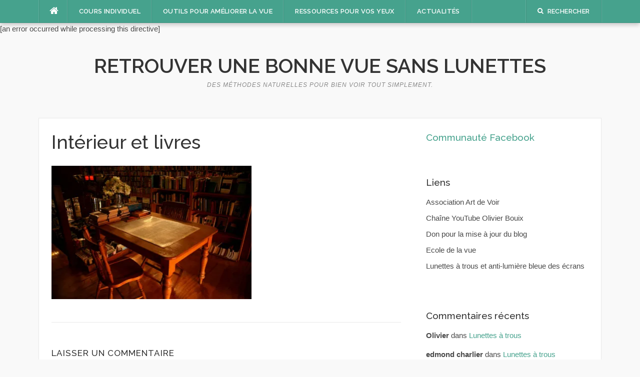

--- FILE ---
content_type: text/html; charset=UTF-8
request_url: https://www.retrouver-une-bonne-vue-sans-lunettes.com/myopie/interieur-et-livres/
body_size: 14350
content:
<!DOCTYPE html>
<html lang="fr-FR">
<head>
<meta charset="UTF-8">
<meta name="viewport" content="width=device-width, initial-scale=1">
<link rel="profile" href="https://gmpg.org/xfn/11">
<link rel="pingback" href="https://www.retrouver-une-bonne-vue-sans-lunettes.com/xmlrpc.php">
<meta name='robots' content='index, follow, max-image-preview:large, max-snippet:-1, max-video-preview:-1' />
<style>img:is([sizes="auto" i], [sizes^="auto," i]) { contain-intrinsic-size: 3000px 1500px }</style>
<!-- This site is optimized with the Yoast SEO plugin v26.4 - https://yoast.com/wordpress/plugins/seo/ -->
<title>Intérieur et livres - Retrouver Une Bonne Vue Sans Lunettes</title>
<link rel="canonical" href="https://www.retrouver-une-bonne-vue-sans-lunettes.com/myopie/interieur-et-livres/" />
<meta property="og:locale" content="fr_FR" />
<meta property="og:type" content="article" />
<meta property="og:title" content="Intérieur et livres - Retrouver Une Bonne Vue Sans Lunettes" />
<meta property="og:url" content="https://www.retrouver-une-bonne-vue-sans-lunettes.com/myopie/interieur-et-livres/" />
<meta property="og:site_name" content="Retrouver Une Bonne Vue Sans Lunettes" />
<meta property="article:publisher" content="https://www.facebook.com/olivierbouixcoach/" />
<meta property="og:image" content="https://www.retrouver-une-bonne-vue-sans-lunettes.com/myopie/interieur-et-livres" />
<meta property="og:image:width" content="500" />
<meta property="og:image:height" content="333" />
<meta property="og:image:type" content="image/jpeg" />
<meta name="twitter:card" content="summary_large_image" />
<script data-jetpack-boost="ignore" type="application/ld+json" class="yoast-schema-graph">{"@context":"https://schema.org","@graph":[{"@type":"WebPage","@id":"https://www.retrouver-une-bonne-vue-sans-lunettes.com/myopie/interieur-et-livres/","url":"https://www.retrouver-une-bonne-vue-sans-lunettes.com/myopie/interieur-et-livres/","name":"Intérieur et livres - Retrouver Une Bonne Vue Sans Lunettes","isPartOf":{"@id":"https://www.retrouver-une-bonne-vue-sans-lunettes.com/#website"},"primaryImageOfPage":{"@id":"https://www.retrouver-une-bonne-vue-sans-lunettes.com/myopie/interieur-et-livres/#primaryimage"},"image":{"@id":"https://www.retrouver-une-bonne-vue-sans-lunettes.com/myopie/interieur-et-livres/#primaryimage"},"thumbnailUrl":"https://i0.wp.com/www.retrouver-une-bonne-vue-sans-lunettes.com/wp-content/uploads/2011/07/Int%C3%A9rieur-et-livres.jpg?fit=500%2C333&ssl=1","datePublished":"2011-07-06T07:36:05+00:00","breadcrumb":{"@id":"https://www.retrouver-une-bonne-vue-sans-lunettes.com/myopie/interieur-et-livres/#breadcrumb"},"inLanguage":"fr-FR","potentialAction":[{"@type":"ReadAction","target":["https://www.retrouver-une-bonne-vue-sans-lunettes.com/myopie/interieur-et-livres/"]}]},{"@type":"ImageObject","inLanguage":"fr-FR","@id":"https://www.retrouver-une-bonne-vue-sans-lunettes.com/myopie/interieur-et-livres/#primaryimage","url":"https://i0.wp.com/www.retrouver-une-bonne-vue-sans-lunettes.com/wp-content/uploads/2011/07/Int%C3%A9rieur-et-livres.jpg?fit=500%2C333&ssl=1","contentUrl":"https://i0.wp.com/www.retrouver-une-bonne-vue-sans-lunettes.com/wp-content/uploads/2011/07/Int%C3%A9rieur-et-livres.jpg?fit=500%2C333&ssl=1"},{"@type":"BreadcrumbList","@id":"https://www.retrouver-une-bonne-vue-sans-lunettes.com/myopie/interieur-et-livres/#breadcrumb","itemListElement":[{"@type":"ListItem","position":1,"name":"Myopie : les vraies causes","item":"https://www.retrouver-une-bonne-vue-sans-lunettes.com/myopie/"},{"@type":"ListItem","position":2,"name":"Intérieur et livres"}]},{"@type":"WebSite","@id":"https://www.retrouver-une-bonne-vue-sans-lunettes.com/#website","url":"https://www.retrouver-une-bonne-vue-sans-lunettes.com/","name":"Retrouver Une Bonne Vue Sans Lunettes","description":"Des méthodes naturelles pour bien voir tout simplement.","potentialAction":[{"@type":"SearchAction","target":{"@type":"EntryPoint","urlTemplate":"https://www.retrouver-une-bonne-vue-sans-lunettes.com/?s={search_term_string}"},"query-input":{"@type":"PropertyValueSpecification","valueRequired":true,"valueName":"search_term_string"}}],"inLanguage":"fr-FR"}]}</script>
<!-- / Yoast SEO plugin. -->
<link rel='dns-prefetch' href='//stats.wp.com' />
<link rel='dns-prefetch' href='//fonts.googleapis.com' />
<link rel='dns-prefetch' href='//v0.wordpress.com' />
<link rel='dns-prefetch' href='//widgets.wp.com' />
<link rel='dns-prefetch' href='//s0.wp.com' />
<link rel='dns-prefetch' href='//0.gravatar.com' />
<link rel='dns-prefetch' href='//1.gravatar.com' />
<link rel='dns-prefetch' href='//2.gravatar.com' />
<link rel='preconnect' href='//i0.wp.com' />
<link rel='preconnect' href='//c0.wp.com' />
<link rel="alternate" type="application/rss+xml" title="Retrouver Une Bonne Vue Sans Lunettes &raquo; Flux" href="https://www.retrouver-une-bonne-vue-sans-lunettes.com/feed/" />
<link rel="alternate" type="application/rss+xml" title="Retrouver Une Bonne Vue Sans Lunettes &raquo; Flux des commentaires" href="https://www.retrouver-une-bonne-vue-sans-lunettes.com/comments/feed/" />
<link rel="alternate" type="application/rss+xml" title="Retrouver Une Bonne Vue Sans Lunettes &raquo; Intérieur et livres Flux des commentaires" href="https://www.retrouver-une-bonne-vue-sans-lunettes.com/myopie/interieur-et-livres/feed/" />
<!-- This site uses the Google Analytics by ExactMetrics plugin v8.10.1 - Using Analytics tracking - https://www.exactmetrics.com/ -->
<!-- / Google Analytics by ExactMetrics -->
<!-- <link rel='stylesheet' id='all-css-46d6979b54b476e3fdd32532fa39fda7' href='https://www.retrouver-une-bonne-vue-sans-lunettes.com/wp-content/boost-cache/static/77d35e1c76.min.css' type='text/css' media='all' /> -->
<link rel="stylesheet" type="text/css" href="//www.retrouver-une-bonne-vue-sans-lunettes.com/wp-content/cache/wpfc-minified/fdgb0xnc/44ixi.css" media="all"/>
<style id='easymega-inline-css'>
.easymega-wp-desktop #easymega-wp-page .easymega-wp .mega-item .mega-content li.mega-content-li { margin-top: 0px; }
</style>
<style id='heateor_sss_frontend_css-inline-css'>
.heateor_sss_button_instagram span.heateor_sss_svg,a.heateor_sss_instagram span.heateor_sss_svg{background:radial-gradient(circle at 30% 107%,#fdf497 0,#fdf497 5%,#fd5949 45%,#d6249f 60%,#285aeb 90%)}.heateor_sss_horizontal_sharing .heateor_sss_svg,.heateor_sss_standard_follow_icons_container .heateor_sss_svg{color:#fff;border-width:0px;border-style:solid;border-color:transparent}.heateor_sss_horizontal_sharing .heateorSssTCBackground{color:#666}.heateor_sss_horizontal_sharing span.heateor_sss_svg:hover,.heateor_sss_standard_follow_icons_container span.heateor_sss_svg:hover{border-color:transparent;}.heateor_sss_vertical_sharing span.heateor_sss_svg,.heateor_sss_floating_follow_icons_container span.heateor_sss_svg{color:#fff;border-width:0px;border-style:solid;border-color:transparent;}.heateor_sss_vertical_sharing .heateorSssTCBackground{color:#666;}.heateor_sss_vertical_sharing span.heateor_sss_svg:hover,.heateor_sss_floating_follow_icons_container span.heateor_sss_svg:hover{border-color:transparent;}div.heateor_sss_horizontal_sharing .heateor_sss_square_count{display: block}div.heateor_sss_vertical_sharing svg{height:70%;margin-top:6px}div.heateor_sss_vertical_sharing .heateor_sss_square_count{line-height:15.2px;}@media screen and (max-width:783px) {.heateor_sss_vertical_sharing{display:none!important}}div.heateor_sss_mobile_footer{display:none;}@media screen and (max-width:783px){div.heateor_sss_bottom_sharing .heateorSssTCBackground{background-color:white}div.heateor_sss_bottom_sharing{width:100%!important;left:0!important;}div.heateor_sss_bottom_sharing a{width:33.333333333333% !important;}div.heateor_sss_bottom_sharing .heateor_sss_svg{width: 100% !important;}div.heateor_sss_bottom_sharing div.heateorSssTotalShareCount{font-size:1em!important;line-height:28px!important}div.heateor_sss_bottom_sharing div.heateorSssTotalShareText{font-size:.7em!important;line-height:0px!important}div.heateor_sss_mobile_footer{display:block;height:40px;}.heateor_sss_bottom_sharing{padding:0!important;display:block!important;width:auto!important;bottom:-5px!important;top: auto!important;}.heateor_sss_bottom_sharing .heateor_sss_square_count{line-height:inherit;}.heateor_sss_bottom_sharing .heateorSssSharingArrow{display:none;}.heateor_sss_bottom_sharing .heateorSssTCBackground{margin-right:1.1em!important}}
</style>
<style id='classic-theme-styles-inline-css'>
/*! This file is auto-generated */
.wp-block-button__link{color:#fff;background-color:#32373c;border-radius:9999px;box-shadow:none;text-decoration:none;padding:calc(.667em + 2px) calc(1.333em + 2px);font-size:1.125em}.wp-block-file__button{background:#32373c;color:#fff;text-decoration:none}
</style>
<style id='jetpack-sharing-buttons-style-inline-css'>
.jetpack-sharing-buttons__services-list{display:flex;flex-direction:row;flex-wrap:wrap;gap:0;list-style-type:none;margin:5px;padding:0}.jetpack-sharing-buttons__services-list.has-small-icon-size{font-size:12px}.jetpack-sharing-buttons__services-list.has-normal-icon-size{font-size:16px}.jetpack-sharing-buttons__services-list.has-large-icon-size{font-size:24px}.jetpack-sharing-buttons__services-list.has-huge-icon-size{font-size:36px}@media print{.jetpack-sharing-buttons__services-list{display:none!important}}.editor-styles-wrapper .wp-block-jetpack-sharing-buttons{gap:0;padding-inline-start:0}ul.jetpack-sharing-buttons__services-list.has-background{padding:1.25em 2.375em}
</style>
<style id='global-styles-inline-css'>
:root{--wp--preset--aspect-ratio--square: 1;--wp--preset--aspect-ratio--4-3: 4/3;--wp--preset--aspect-ratio--3-4: 3/4;--wp--preset--aspect-ratio--3-2: 3/2;--wp--preset--aspect-ratio--2-3: 2/3;--wp--preset--aspect-ratio--16-9: 16/9;--wp--preset--aspect-ratio--9-16: 9/16;--wp--preset--color--black: #000000;--wp--preset--color--cyan-bluish-gray: #abb8c3;--wp--preset--color--white: #ffffff;--wp--preset--color--pale-pink: #f78da7;--wp--preset--color--vivid-red: #cf2e2e;--wp--preset--color--luminous-vivid-orange: #ff6900;--wp--preset--color--luminous-vivid-amber: #fcb900;--wp--preset--color--light-green-cyan: #7bdcb5;--wp--preset--color--vivid-green-cyan: #00d084;--wp--preset--color--pale-cyan-blue: #8ed1fc;--wp--preset--color--vivid-cyan-blue: #0693e3;--wp--preset--color--vivid-purple: #9b51e0;--wp--preset--gradient--vivid-cyan-blue-to-vivid-purple: linear-gradient(135deg,rgba(6,147,227,1) 0%,rgb(155,81,224) 100%);--wp--preset--gradient--light-green-cyan-to-vivid-green-cyan: linear-gradient(135deg,rgb(122,220,180) 0%,rgb(0,208,130) 100%);--wp--preset--gradient--luminous-vivid-amber-to-luminous-vivid-orange: linear-gradient(135deg,rgba(252,185,0,1) 0%,rgba(255,105,0,1) 100%);--wp--preset--gradient--luminous-vivid-orange-to-vivid-red: linear-gradient(135deg,rgba(255,105,0,1) 0%,rgb(207,46,46) 100%);--wp--preset--gradient--very-light-gray-to-cyan-bluish-gray: linear-gradient(135deg,rgb(238,238,238) 0%,rgb(169,184,195) 100%);--wp--preset--gradient--cool-to-warm-spectrum: linear-gradient(135deg,rgb(74,234,220) 0%,rgb(151,120,209) 20%,rgb(207,42,186) 40%,rgb(238,44,130) 60%,rgb(251,105,98) 80%,rgb(254,248,76) 100%);--wp--preset--gradient--blush-light-purple: linear-gradient(135deg,rgb(255,206,236) 0%,rgb(152,150,240) 100%);--wp--preset--gradient--blush-bordeaux: linear-gradient(135deg,rgb(254,205,165) 0%,rgb(254,45,45) 50%,rgb(107,0,62) 100%);--wp--preset--gradient--luminous-dusk: linear-gradient(135deg,rgb(255,203,112) 0%,rgb(199,81,192) 50%,rgb(65,88,208) 100%);--wp--preset--gradient--pale-ocean: linear-gradient(135deg,rgb(255,245,203) 0%,rgb(182,227,212) 50%,rgb(51,167,181) 100%);--wp--preset--gradient--electric-grass: linear-gradient(135deg,rgb(202,248,128) 0%,rgb(113,206,126) 100%);--wp--preset--gradient--midnight: linear-gradient(135deg,rgb(2,3,129) 0%,rgb(40,116,252) 100%);--wp--preset--font-size--small: 13px;--wp--preset--font-size--medium: 20px;--wp--preset--font-size--large: 36px;--wp--preset--font-size--x-large: 42px;--wp--preset--spacing--20: 0.44rem;--wp--preset--spacing--30: 0.67rem;--wp--preset--spacing--40: 1rem;--wp--preset--spacing--50: 1.5rem;--wp--preset--spacing--60: 2.25rem;--wp--preset--spacing--70: 3.38rem;--wp--preset--spacing--80: 5.06rem;--wp--preset--shadow--natural: 6px 6px 9px rgba(0, 0, 0, 0.2);--wp--preset--shadow--deep: 12px 12px 50px rgba(0, 0, 0, 0.4);--wp--preset--shadow--sharp: 6px 6px 0px rgba(0, 0, 0, 0.2);--wp--preset--shadow--outlined: 6px 6px 0px -3px rgba(255, 255, 255, 1), 6px 6px rgba(0, 0, 0, 1);--wp--preset--shadow--crisp: 6px 6px 0px rgba(0, 0, 0, 1);}:where(.is-layout-flex){gap: 0.5em;}:where(.is-layout-grid){gap: 0.5em;}body .is-layout-flex{display: flex;}.is-layout-flex{flex-wrap: wrap;align-items: center;}.is-layout-flex > :is(*, div){margin: 0;}body .is-layout-grid{display: grid;}.is-layout-grid > :is(*, div){margin: 0;}:where(.wp-block-columns.is-layout-flex){gap: 2em;}:where(.wp-block-columns.is-layout-grid){gap: 2em;}:where(.wp-block-post-template.is-layout-flex){gap: 1.25em;}:where(.wp-block-post-template.is-layout-grid){gap: 1.25em;}.has-black-color{color: var(--wp--preset--color--black) !important;}.has-cyan-bluish-gray-color{color: var(--wp--preset--color--cyan-bluish-gray) !important;}.has-white-color{color: var(--wp--preset--color--white) !important;}.has-pale-pink-color{color: var(--wp--preset--color--pale-pink) !important;}.has-vivid-red-color{color: var(--wp--preset--color--vivid-red) !important;}.has-luminous-vivid-orange-color{color: var(--wp--preset--color--luminous-vivid-orange) !important;}.has-luminous-vivid-amber-color{color: var(--wp--preset--color--luminous-vivid-amber) !important;}.has-light-green-cyan-color{color: var(--wp--preset--color--light-green-cyan) !important;}.has-vivid-green-cyan-color{color: var(--wp--preset--color--vivid-green-cyan) !important;}.has-pale-cyan-blue-color{color: var(--wp--preset--color--pale-cyan-blue) !important;}.has-vivid-cyan-blue-color{color: var(--wp--preset--color--vivid-cyan-blue) !important;}.has-vivid-purple-color{color: var(--wp--preset--color--vivid-purple) !important;}.has-black-background-color{background-color: var(--wp--preset--color--black) !important;}.has-cyan-bluish-gray-background-color{background-color: var(--wp--preset--color--cyan-bluish-gray) !important;}.has-white-background-color{background-color: var(--wp--preset--color--white) !important;}.has-pale-pink-background-color{background-color: var(--wp--preset--color--pale-pink) !important;}.has-vivid-red-background-color{background-color: var(--wp--preset--color--vivid-red) !important;}.has-luminous-vivid-orange-background-color{background-color: var(--wp--preset--color--luminous-vivid-orange) !important;}.has-luminous-vivid-amber-background-color{background-color: var(--wp--preset--color--luminous-vivid-amber) !important;}.has-light-green-cyan-background-color{background-color: var(--wp--preset--color--light-green-cyan) !important;}.has-vivid-green-cyan-background-color{background-color: var(--wp--preset--color--vivid-green-cyan) !important;}.has-pale-cyan-blue-background-color{background-color: var(--wp--preset--color--pale-cyan-blue) !important;}.has-vivid-cyan-blue-background-color{background-color: var(--wp--preset--color--vivid-cyan-blue) !important;}.has-vivid-purple-background-color{background-color: var(--wp--preset--color--vivid-purple) !important;}.has-black-border-color{border-color: var(--wp--preset--color--black) !important;}.has-cyan-bluish-gray-border-color{border-color: var(--wp--preset--color--cyan-bluish-gray) !important;}.has-white-border-color{border-color: var(--wp--preset--color--white) !important;}.has-pale-pink-border-color{border-color: var(--wp--preset--color--pale-pink) !important;}.has-vivid-red-border-color{border-color: var(--wp--preset--color--vivid-red) !important;}.has-luminous-vivid-orange-border-color{border-color: var(--wp--preset--color--luminous-vivid-orange) !important;}.has-luminous-vivid-amber-border-color{border-color: var(--wp--preset--color--luminous-vivid-amber) !important;}.has-light-green-cyan-border-color{border-color: var(--wp--preset--color--light-green-cyan) !important;}.has-vivid-green-cyan-border-color{border-color: var(--wp--preset--color--vivid-green-cyan) !important;}.has-pale-cyan-blue-border-color{border-color: var(--wp--preset--color--pale-cyan-blue) !important;}.has-vivid-cyan-blue-border-color{border-color: var(--wp--preset--color--vivid-cyan-blue) !important;}.has-vivid-purple-border-color{border-color: var(--wp--preset--color--vivid-purple) !important;}.has-vivid-cyan-blue-to-vivid-purple-gradient-background{background: var(--wp--preset--gradient--vivid-cyan-blue-to-vivid-purple) !important;}.has-light-green-cyan-to-vivid-green-cyan-gradient-background{background: var(--wp--preset--gradient--light-green-cyan-to-vivid-green-cyan) !important;}.has-luminous-vivid-amber-to-luminous-vivid-orange-gradient-background{background: var(--wp--preset--gradient--luminous-vivid-amber-to-luminous-vivid-orange) !important;}.has-luminous-vivid-orange-to-vivid-red-gradient-background{background: var(--wp--preset--gradient--luminous-vivid-orange-to-vivid-red) !important;}.has-very-light-gray-to-cyan-bluish-gray-gradient-background{background: var(--wp--preset--gradient--very-light-gray-to-cyan-bluish-gray) !important;}.has-cool-to-warm-spectrum-gradient-background{background: var(--wp--preset--gradient--cool-to-warm-spectrum) !important;}.has-blush-light-purple-gradient-background{background: var(--wp--preset--gradient--blush-light-purple) !important;}.has-blush-bordeaux-gradient-background{background: var(--wp--preset--gradient--blush-bordeaux) !important;}.has-luminous-dusk-gradient-background{background: var(--wp--preset--gradient--luminous-dusk) !important;}.has-pale-ocean-gradient-background{background: var(--wp--preset--gradient--pale-ocean) !important;}.has-electric-grass-gradient-background{background: var(--wp--preset--gradient--electric-grass) !important;}.has-midnight-gradient-background{background: var(--wp--preset--gradient--midnight) !important;}.has-small-font-size{font-size: var(--wp--preset--font-size--small) !important;}.has-medium-font-size{font-size: var(--wp--preset--font-size--medium) !important;}.has-large-font-size{font-size: var(--wp--preset--font-size--large) !important;}.has-x-large-font-size{font-size: var(--wp--preset--font-size--x-large) !important;}
:where(.wp-block-post-template.is-layout-flex){gap: 1.25em;}:where(.wp-block-post-template.is-layout-grid){gap: 1.25em;}
:where(.wp-block-columns.is-layout-flex){gap: 2em;}:where(.wp-block-columns.is-layout-grid){gap: 2em;}
:root :where(.wp-block-pullquote){font-size: 1.5em;line-height: 1.6;}
</style>
<link rel='stylesheet' id='codilight-lite-google-fonts-css' href='https://fonts.googleapis.com/css?family=Raleway%3A300%2C400%2C500%2C600%7CMerriweather&#038;subset=latin%2Clatin-ext' media='all' />
<style id='jetpack_facebook_likebox-inline-css'>
.widget_facebook_likebox {
overflow: hidden;
}
</style>
<script src='//www.retrouver-une-bonne-vue-sans-lunettes.com/wp-content/cache/wpfc-minified/d50jvaws/44ipu.js' type="text/javascript"></script>
<!-- <script data-jetpack-boost="ignore" type="text/javascript" src="https://www.retrouver-une-bonne-vue-sans-lunettes.com/wp-includes/js/jquery/jquery.min.js?ver=3.7.1" id="jquery-core-js"></script> -->
<link rel="https://api.w.org/" href="https://www.retrouver-une-bonne-vue-sans-lunettes.com/wp-json/" /><link rel="alternate" title="JSON" type="application/json" href="https://www.retrouver-une-bonne-vue-sans-lunettes.com/wp-json/wp/v2/media/451" /><link rel="EditURI" type="application/rsd+xml" title="RSD" href="https://www.retrouver-une-bonne-vue-sans-lunettes.com/xmlrpc.php?rsd" />
<link rel="alternate" title="oEmbed (JSON)" type="application/json+oembed" href="https://www.retrouver-une-bonne-vue-sans-lunettes.com/wp-json/oembed/1.0/embed?url=https%3A%2F%2Fwww.retrouver-une-bonne-vue-sans-lunettes.com%2Fmyopie%2Finterieur-et-livres%2F" />
<link rel="alternate" title="oEmbed (XML)" type="text/xml+oembed" href="https://www.retrouver-une-bonne-vue-sans-lunettes.com/wp-json/oembed/1.0/embed?url=https%3A%2F%2Fwww.retrouver-une-bonne-vue-sans-lunettes.com%2Fmyopie%2Finterieur-et-livres%2F&#038;format=xml" />
<style>/* CSS added by WP Meta and Date Remover*/.entry-meta {display:none !important;}
.home .entry-meta { display: none; }
.entry-footer {display:none !important;}
.home .entry-footer { display: none; }</style>	<style>img#wpstats{display:none}</style>
<style id="wpp-loading-animation-styles">@-webkit-keyframes bgslide{from{background-position-x:0}to{background-position-x:-200%}}@keyframes bgslide{from{background-position-x:0}to{background-position-x:-200%}}.wpp-widget-block-placeholder,.wpp-shortcode-placeholder{margin:0 auto;width:60px;height:3px;background:#dd3737;background:linear-gradient(90deg,#dd3737 0%,#571313 10%,#dd3737 100%);background-size:200% auto;border-radius:3px;-webkit-animation:bgslide 1s infinite linear;animation:bgslide 1s infinite linear}</style>
<style data-context="foundation-flickity-css">/*! Flickity v2.0.2
http://flickity.metafizzy.co
---------------------------------------------- */.flickity-enabled{position:relative}.flickity-enabled:focus{outline:0}.flickity-viewport{overflow:hidden;position:relative;height:100%}.flickity-slider{position:absolute;width:100%;height:100%}.flickity-enabled.is-draggable{-webkit-tap-highlight-color:transparent;tap-highlight-color:transparent;-webkit-user-select:none;-moz-user-select:none;-ms-user-select:none;user-select:none}.flickity-enabled.is-draggable .flickity-viewport{cursor:move;cursor:-webkit-grab;cursor:grab}.flickity-enabled.is-draggable .flickity-viewport.is-pointer-down{cursor:-webkit-grabbing;cursor:grabbing}.flickity-prev-next-button{position:absolute;top:50%;width:44px;height:44px;border:none;border-radius:50%;background:#fff;background:hsla(0,0%,100%,.75);cursor:pointer;-webkit-transform:translateY(-50%);transform:translateY(-50%)}.flickity-prev-next-button:hover{background:#fff}.flickity-prev-next-button:focus{outline:0;box-shadow:0 0 0 5px #09f}.flickity-prev-next-button:active{opacity:.6}.flickity-prev-next-button.previous{left:10px}.flickity-prev-next-button.next{right:10px}.flickity-rtl .flickity-prev-next-button.previous{left:auto;right:10px}.flickity-rtl .flickity-prev-next-button.next{right:auto;left:10px}.flickity-prev-next-button:disabled{opacity:.3;cursor:auto}.flickity-prev-next-button svg{position:absolute;left:20%;top:20%;width:60%;height:60%}.flickity-prev-next-button .arrow{fill:#333}.flickity-page-dots{position:absolute;width:100%;bottom:-25px;padding:0;margin:0;list-style:none;text-align:center;line-height:1}.flickity-rtl .flickity-page-dots{direction:rtl}.flickity-page-dots .dot{display:inline-block;width:10px;height:10px;margin:0 8px;background:#333;border-radius:50%;opacity:.25;cursor:pointer}.flickity-page-dots .dot.is-selected{opacity:1}</style><style data-context="foundation-slideout-css">.slideout-menu{position:fixed;left:0;top:0;bottom:0;right:auto;z-index:0;width:256px;overflow-y:auto;-webkit-overflow-scrolling:touch;display:none}.slideout-menu.pushit-right{left:auto;right:0}.slideout-panel{position:relative;z-index:1;will-change:transform}.slideout-open,.slideout-open .slideout-panel,.slideout-open body{overflow:hidden}.slideout-open .slideout-menu{display:block}.pushit{display:none}</style><style type="text/css" id="tve_global_variables">:root{--tcb-background-author-image:url(https://secure.gravatar.com/avatar/f27eb9cefffbc272b4e3fa25888a354afffeb08cad18a54ba5e2b15aba33dc87?s=256&r=g);--tcb-background-user-image:url();--tcb-background-featured-image-thumbnail:url(https://www.retrouver-une-bonne-vue-sans-lunettes.com/wp-content/plugins/thrive-leads/tcb/editor/css/images/featured_image.png);}</style><style type="text/css">.recentcomments a{display:inline !important;padding:0 !important;margin:0 !important;}</style><style type="text/css" id="thrive-default-styles"></style><style>.ios7.web-app-mode.has-fixed header{ background-color: rgba(26,219,196,.88);}</style></head>
<body data-rsssl=1 class="attachment wp-singular attachment-template-default single single-attachment postid-451 attachmentid-451 attachment-jpeg wp-theme-codilight-lite">
<div id="page" class="hfeed site">
<a class="skip-link screen-reader-text" href="#content">Aller au contenu</a>
<div id="topbar" class="site-topbar">
<div class="container">
<div class="topbar-left pull-left">
<nav id="site-navigation" class="main-navigation" >
<span class="home-menu"> <a href="https://www.retrouver-une-bonne-vue-sans-lunettes.com/" rel="home"><i class="fa fa-home"></i></a></span>
<span class="nav-toggle"><a href="#0" id="nav-toggle">Menu<span></span></a></span>
<ul class="ft-menu">
<li id="menu-item-980" class="menu-item menu-item-type-post_type menu-item-object-page menu-item-has-children menu-item-980"><a href="https://www.retrouver-une-bonne-vue-sans-lunettes.com/cours-individuel/">Cours individuel</a>
<ul class="sub-menu">
<li id="menu-item-2038" class="menu-item menu-item-type-post_type menu-item-object-post menu-item-2038"><a href="https://www.retrouver-une-bonne-vue-sans-lunettes.com/education-naturelle-vue/">Le cours individuel d’éducation naturelle de la vue</a></li>
<li id="menu-item-2039" class="menu-item menu-item-type-post_type menu-item-object-post menu-item-2039"><a href="https://www.retrouver-une-bonne-vue-sans-lunettes.com/methode-bates/">La méthode Bates</a></li>
<li id="menu-item-875" class="menu-item menu-item-type-post_type menu-item-object-page menu-item-875"><a href="https://www.retrouver-une-bonne-vue-sans-lunettes.com/temoignages/">Témoignages</a></li>
<li id="menu-item-877" class="menu-item menu-item-type-post_type menu-item-object-page menu-item-877"><a href="https://www.retrouver-une-bonne-vue-sans-lunettes.com/olivier-bouix/">Qui suis-je ?</a></li>
</ul>
</li>
<li id="menu-item-874" class="menu-item menu-item-type-post_type menu-item-object-page menu-item-has-children menu-item-874"><a href="https://www.retrouver-une-bonne-vue-sans-lunettes.com/outils-ameliorer-vue/">Outils pour améliorer la vue</a>
<ul class="sub-menu">
<li id="menu-item-2004" class="menu-item menu-item-type-post_type menu-item-object-post menu-item-2004"><a href="https://www.retrouver-une-bonne-vue-sans-lunettes.com/lunettes-a-trous/">Lunettes à trous</a></li>
<li id="menu-item-2005" class="menu-item menu-item-type-post_type menu-item-object-post menu-item-2005"><a href="https://www.retrouver-une-bonne-vue-sans-lunettes.com/comment-preserver-yeux-lumiere-bleue-ecrans/">Lunettes anti lumière bleue des écrans</a></li>
<li id="menu-item-1356" class="menu-item menu-item-type-post_type menu-item-object-page menu-item-1356"><a href="https://www.retrouver-une-bonne-vue-sans-lunettes.com/outils-ameliorer-vue/livres/">Livres</a></li>
</ul>
</li>
<li id="menu-item-1965" class="menu-item menu-item-type-custom menu-item-object-custom menu-item-has-children menu-item-1965"><a href="https://www.louis-herboristerie.com/?scaid=OBOUIX" title="Code promo OBOUIX">Ressources pour vos yeux</a>
<ul class="sub-menu">
<li id="menu-item-1997" class="menu-item menu-item-type-post_type menu-item-object-post menu-item-1997"><a href="https://www.retrouver-une-bonne-vue-sans-lunettes.com/spiruline-yeux/">La spiruline, un superaliment pour préserver ses yeux</a></li>
<li id="menu-item-1998" class="menu-item menu-item-type-post_type menu-item-object-post menu-item-1998"><a href="https://www.retrouver-une-bonne-vue-sans-lunettes.com/bleuet-protecteur-yeux-casse-lunettes/">Le bleuet, protecteur des yeux, surnommé le casse-lunettes</a></li>
<li id="menu-item-1999" class="menu-item menu-item-type-post_type menu-item-object-post menu-item-1999"><a href="https://www.retrouver-une-bonne-vue-sans-lunettes.com/myrtille-tresor-yeux/">La myrtille, trésor pour les yeux</a></li>
</ul>
</li>
<li id="menu-item-2135" class="menu-item menu-item-type-post_type menu-item-object-page menu-item-2135"><a href="https://www.retrouver-une-bonne-vue-sans-lunettes.com/actualites/">Actualités</a></li>
</ul>
</nav><!-- #site-navigation -->
</div>
<div class="topbar-right pull-right">
<ul class="topbar-elements">
<li class="topbar-search">
<a href="javascript:void(0)"><i class="search-icon fa fa-search"></i><span>Rechercher</span></a>
<div class="dropdown-content dropdown-search">
<form role="search" method="get" class="search-form" action="https://www.retrouver-une-bonne-vue-sans-lunettes.com/">
<label>
<span class="screen-reader-text">Rechercher :</span>
<input type="search" class="search-field" placeholder="Rechercher…" value="" name="s" />
</label>
<input type="submit" class="search-submit" value="Rechercher" />
</form>						</div>
</li>
<div class="clear"></div>
</ul>
</div>
</div>
</div>[an error occurred while processing this directive]
<div class="mobile-navigation">
<ul>
<li class="menu-item menu-item-type-post_type menu-item-object-page menu-item-has-children menu-item-980"><a href="https://www.retrouver-une-bonne-vue-sans-lunettes.com/cours-individuel/">Cours individuel</a>
<ul class="sub-menu">
<li class="menu-item menu-item-type-post_type menu-item-object-post menu-item-2038"><a href="https://www.retrouver-une-bonne-vue-sans-lunettes.com/education-naturelle-vue/">Le cours individuel d’éducation naturelle de la vue</a></li>
<li class="menu-item menu-item-type-post_type menu-item-object-post menu-item-2039"><a href="https://www.retrouver-une-bonne-vue-sans-lunettes.com/methode-bates/">La méthode Bates</a></li>
<li class="menu-item menu-item-type-post_type menu-item-object-page menu-item-875"><a href="https://www.retrouver-une-bonne-vue-sans-lunettes.com/temoignages/">Témoignages</a></li>
<li class="menu-item menu-item-type-post_type menu-item-object-page menu-item-877"><a href="https://www.retrouver-une-bonne-vue-sans-lunettes.com/olivier-bouix/">Qui suis-je ?</a></li>
</ul>
</li>
<li class="menu-item menu-item-type-post_type menu-item-object-page menu-item-has-children menu-item-874"><a href="https://www.retrouver-une-bonne-vue-sans-lunettes.com/outils-ameliorer-vue/">Outils pour améliorer la vue</a>
<ul class="sub-menu">
<li class="menu-item menu-item-type-post_type menu-item-object-post menu-item-2004"><a href="https://www.retrouver-une-bonne-vue-sans-lunettes.com/lunettes-a-trous/">Lunettes à trous</a></li>
<li class="menu-item menu-item-type-post_type menu-item-object-post menu-item-2005"><a href="https://www.retrouver-une-bonne-vue-sans-lunettes.com/comment-preserver-yeux-lumiere-bleue-ecrans/">Lunettes anti lumière bleue des écrans</a></li>
<li class="menu-item menu-item-type-post_type menu-item-object-page menu-item-1356"><a href="https://www.retrouver-une-bonne-vue-sans-lunettes.com/outils-ameliorer-vue/livres/">Livres</a></li>
</ul>
</li>
<li class="menu-item menu-item-type-custom menu-item-object-custom menu-item-has-children menu-item-1965"><a href="https://www.louis-herboristerie.com/?scaid=OBOUIX" title="Code promo OBOUIX">Ressources pour vos yeux</a>
<ul class="sub-menu">
<li class="menu-item menu-item-type-post_type menu-item-object-post menu-item-1997"><a href="https://www.retrouver-une-bonne-vue-sans-lunettes.com/spiruline-yeux/">La spiruline, un superaliment pour préserver ses yeux</a></li>
<li class="menu-item menu-item-type-post_type menu-item-object-post menu-item-1998"><a href="https://www.retrouver-une-bonne-vue-sans-lunettes.com/bleuet-protecteur-yeux-casse-lunettes/">Le bleuet, protecteur des yeux, surnommé le casse-lunettes</a></li>
<li class="menu-item menu-item-type-post_type menu-item-object-post menu-item-1999"><a href="https://www.retrouver-une-bonne-vue-sans-lunettes.com/myrtille-tresor-yeux/">La myrtille, trésor pour les yeux</a></li>
</ul>
</li>
<li class="menu-item menu-item-type-post_type menu-item-object-page menu-item-2135"><a href="https://www.retrouver-une-bonne-vue-sans-lunettes.com/actualites/">Actualités</a></li>
</ul>
</div>
<header id="masthead" class="site-header" >
<div class="container">
<div class="site-branding">
<p class="site-title"><a href="https://www.retrouver-une-bonne-vue-sans-lunettes.com/" rel="home">Retrouver Une Bonne Vue Sans Lunettes</a></p><p class="site-description">Des méthodes naturelles pour bien voir tout simplement.</p>			</div><!-- .site-branding -->
</div>
</header><!-- #masthead -->
<div id="content" class="site-content container right-sidebar">
<div class="content-inside">
<div id="primary" class="content-area">
<main id="main" class="site-main" role="main">
<article id="post-451" class="post-451 attachment type-attachment status-inherit hentry">
<header class="entry-header entry-header-single">
<h1 class="entry-title">Intérieur et livres</h1>		<div class="entry-meta entry-meta-1"><span class="author vcard"><a class="url fn n" href="https://www.retrouver-une-bonne-vue-sans-lunettes.com/author/reivilonature/"></a></span><span class="entry-date"><time class="entry-date published" datetime=""></time></span><span class="comments-link"><i class="fa fa-comments-o"></i><a href="https://www.retrouver-une-bonne-vue-sans-lunettes.com/myopie/interieur-et-livres/#respond">0</a></span></div>	</header><!-- .entry-header -->
<div class="entry-content">
<p class="attachment"><a href="https://i0.wp.com/www.retrouver-une-bonne-vue-sans-lunettes.com/wp-content/uploads/2011/07/Int%C3%A9rieur-et-livres.jpg?ssl=1"><img decoding="async" width="400" height="266" src="https://i0.wp.com/www.retrouver-une-bonne-vue-sans-lunettes.com/wp-content/uploads/2011/07/Int%C3%A9rieur-et-livres.jpg?fit=400%2C266&amp;ssl=1" class="attachment-medium size-medium" alt="" /></a></p>
</div><!-- .entry-content -->
<footer class="entry-footer">
<div class="post-navigation row">
<div class="col-md-6">
<span>Article précédent</span>
<h2 class="h5"><a href="https://www.retrouver-une-bonne-vue-sans-lunettes.com/myopie/" rel="prev">Myopie : les vraies causes</a></h2>
</div>
<div class="col-md-6 post-navi-next">
</div>
</div>
</footer><!-- .entry-footer -->
</article><!-- #post-## -->
<div id="comments" class="comments-area">
<div id="respond" class="comment-respond">
<h3 id="reply-title" class="comment-reply-title">Laisser un commentaire <small><a rel="nofollow" id="cancel-comment-reply-link" href="/myopie/interieur-et-livres/#respond" style="display:none;">Annuler la réponse</a></small></h3><form action="https://www.retrouver-une-bonne-vue-sans-lunettes.com/wp-comments-post.php" method="post" id="commentform" class="comment-form"><p class="comment-notes"><span id="email-notes">Votre adresse e-mail ne sera pas publiée.</span> <span class="required-field-message">Les champs obligatoires sont indiqués avec <span class="required">*</span></span></p><p class="comment-form-comment"><label for="comment">Commentaire <span class="required">*</span></label> <textarea id="comment" name="comment" cols="45" rows="8" maxlength="65525" required></textarea></p><p class="comment-form-author"><label for="author">Nom <span class="required">*</span></label> <input id="author" name="author" type="text" value="" size="30" maxlength="245" autocomplete="name" required /></p>
<p class="comment-form-email"><label for="email">E-mail <span class="required">*</span></label> <input id="email" name="email" type="email" value="" size="30" maxlength="100" aria-describedby="email-notes" autocomplete="email" required /></p>
<p class="comment-form-url"><label for="url">Site web</label> <input id="url" name="url" type="url" value="" size="30" maxlength="200" autocomplete="url" /></p>
<p class="form-submit"><input name="submit" type="submit" id="submit" class="submit" value="Laisser un commentaire" /> <input type='hidden' name='comment_post_ID' value='451' id='comment_post_ID' />
<input type='hidden' name='comment_parent' id='comment_parent' value='0' />
</p><p style="display: none;"><input type="hidden" id="akismet_comment_nonce" name="akismet_comment_nonce" value="eabfee916d" /></p><p style="display: none !important;" class="akismet-fields-container" data-prefix="ak_"><label>&#916;<textarea name="ak_hp_textarea" cols="45" rows="8" maxlength="100"></textarea></label><input type="hidden" id="ak_js_1" name="ak_js" value="200"/></p></form>	</div><!-- #respond -->
<p class="akismet_comment_form_privacy_notice">Ce site utilise Akismet pour réduire les indésirables. <a href="https://akismet.com/privacy/" target="_blank" rel="nofollow noopener">En savoir plus sur la façon dont les données de vos commentaires sont traitées</a>.</p>
</div><!-- #comments -->
</main><!-- #main -->
</div><!-- #primary -->
<div id="secondary" class="widget-area sidebar" role="complementary">
<aside id="facebook-likebox-11" class="widget widget_facebook_likebox"><h2 class="widget-title"><span><a href="https://www.facebook.com/olivierbouixcoach/">Communauté Facebook</a></span></h2>		<div id="fb-root"></div>
<div class="fb-page" data-href="https://www.facebook.com/olivierbouixcoach/" data-width="200"  data-height="130" data-hide-cover="false" data-show-facepile="true" data-tabs="false" data-hide-cta="false" data-small-header="false">
<div class="fb-xfbml-parse-ignore"><blockquote cite="https://www.facebook.com/olivierbouixcoach/"><a href="https://www.facebook.com/olivierbouixcoach/">Communauté Facebook</a></blockquote></div>
</div>
</aside><aside id="linkcat-2" class="widget widget_links"><h2 class="widget-title"><span>Liens</span></h2>
<ul class='xoxo blogroll'>
<li><a href="https://www.artdevoir-asso.fr" rel="colleague" title="Site des enseignants de la méthode Bates" target="_blank">Association Art de Voir</a></li>
<li><a href="https://www.youtube.com/c/OlivierBouix/featured" rel="me" target="_blank">Chaîne YouTube Olivier Bouix</a></li>
<li><a href="https://www.paypal.com/donate/?hosted_button_id=4SE95KHHU9NAY" rel="me" title="Pour une évolution professionnelle du blog" target="_blank">Don pour la mise à jour du blog</a></li>
<li><a href="https://ecoledelavue.com" rel="colleague" title="pour devenir enseignant certifié de la méthode Bates" target="_blank">Ecole de la vue</a></li>
<li><a href="https://vglass.fr/boutique/?ap_id=KlArA702" title="Vglass" target="_blank">Lunettes à trous et anti-lumière bleue des écrans</a></li>
</ul>
</aside>
<aside id="facebook-likebox-3" class="widget widget_facebook_likebox">		<div id="fb-root"></div>
<div class="fb-page" data-href="https://www.facebook.com/olivierbouixcoach/" data-width="240"  data-height="190" data-hide-cover="false" data-show-facepile="false" data-tabs="false" data-hide-cta="false" data-small-header="false">
<div class="fb-xfbml-parse-ignore"><blockquote cite="https://www.facebook.com/olivierbouixcoach/"><a href="https://www.facebook.com/olivierbouixcoach/"></a></blockquote></div>
</div>
</aside><aside id="recent-comments-3" class="widget widget_recent_comments"><h2 class="widget-title"><span>Commentaires récents</span></h2><ul id="recentcomments"><li class="recentcomments"><span class="comment-author-link">Olivier</span> dans <a href="https://www.retrouver-une-bonne-vue-sans-lunettes.com/lunettes-a-trous/#comment-28884">Lunettes à trous</a></li><li class="recentcomments"><span class="comment-author-link">edmond charlier</span> dans <a href="https://www.retrouver-une-bonne-vue-sans-lunettes.com/lunettes-a-trous/#comment-28406">Lunettes à trous</a></li><li class="recentcomments"><span class="comment-author-link">Olivier</span> dans <a href="https://www.retrouver-une-bonne-vue-sans-lunettes.com/education-myopie/#comment-15247">L&rsquo;éducation de la myopie</a></li><li class="recentcomments"><span class="comment-author-link">MARION</span> dans <a href="https://www.retrouver-une-bonne-vue-sans-lunettes.com/education-myopie/#comment-15144">L&rsquo;éducation de la myopie</a></li><li class="recentcomments"><span class="comment-author-link">Pinson</span> dans <a href="https://www.retrouver-une-bonne-vue-sans-lunettes.com/les-yeux-au-reveil-et-au-coucher/#comment-13502">Les yeux au réveil et au coucher</a></li></ul></aside>		</div><!-- #secondary -->
		</div> [an error occurred while processing this directive]
</div><!-- #content -->
<div class="footer-shadow container">
<div class="row">
<div class="col-md-12">
<img src="https://www.retrouver-une-bonne-vue-sans-lunettes.com/wp-content/themes/codilight-lite/assets/images/footer-shadow.png" alt="" />
</div>
</div>
</div>
<footer id="colophon" class="site-footer" >
<div class="container">
<div class="footer-navigation">
<ul id="menu-menu-2" class="menu"><li id="menu-item-983" class="menu-item menu-item-type-post_type menu-item-object-page menu-item-privacy-policy menu-item-983"><a rel="privacy-policy" href="https://www.retrouver-une-bonne-vue-sans-lunettes.com/mentions-legales/">Mentions légales</a></li>
<li id="menu-item-1101" class="menu-item menu-item-type-post_type menu-item-object-page menu-item-1101"><a href="https://www.retrouver-une-bonne-vue-sans-lunettes.com/plan-du-site/">Plan du site</a></li>
<li id="menu-item-1990" class="menu-item menu-item-type-custom menu-item-object-custom menu-item-1990"><a href="https://vglass.fr/boutique/?ap_id=KlArA702">Lunettes Vglass</a></li>
<li id="menu-item-2183" class="menu-item menu-item-type-custom menu-item-object-custom menu-item-2183"><a href="https://vglass.fr/shop/mix-super-aliments-pour-les-yeux-100-gr/?ap_id=KlArA702">Mix super aliments yeux</a></li>
<li id="menu-item-2172" class="menu-item menu-item-type-post_type menu-item-object-page menu-item-2172"><a href="https://www.retrouver-une-bonne-vue-sans-lunettes.com/outils-ameliorer-vue/">Outils pour améliorer la vue</a></li>
</ul>			</div>
<div class="site-info">
<p>
Copyright 2025 &copy; Retrouver Une Bonne Vue Sans Lunettes Tous droits réservés.				</p>
Thème Codilight par <a href="http://www.famethemes.com/themes">FameThemes</a>			</div><!-- .site-info -->
</div>
</footer><!-- #colophon -->
</div><!-- #page -->
<!-- Powered by WPtouch: 4.3.61 --><style type="text/css" id="tve_notification_styles"></style>
<div class="tvd-toast tve-fe-message" style="display: none">
<div class="tve-toast-message tve-success-message">
<div class="tve-toast-icon-container">
<span class="tve_tick thrv-svg-icon"></span>
</div>
<div class="tve-toast-message-container"></div>
</div>
</div>
<script id="cookieyes" type="text/javascript" src="https://cdn-cookieyes.com/client_data/f310fb7f1cbd099f43cd544b/script.js"></script><script type="text/javascript" id="wpp-js" src="https://www.retrouver-une-bonne-vue-sans-lunettes.com/wp-content/plugins/wordpress-popular-posts/assets/js/wpp.min.js?ver=7.3.6" data-sampling="0" data-sampling-rate="100" data-api-url="https://www.retrouver-une-bonne-vue-sans-lunettes.com/wp-json/wordpress-popular-posts" data-post-id="451" data-token="af3c7e019e" data-lang="0" data-debug="0"></script><script src="//www.googletagmanager.com/gtag/js?id=G-HGPCHCETNJ"  data-cfasync="false" data-wpfc-render="false" type="text/javascript" async></script><script data-cfasync="false" data-wpfc-render="false" type="text/javascript">
var em_version = '8.10.1';
var em_track_user = true;
var em_no_track_reason = '';
var ExactMetricsDefaultLocations = {"page_location":"https:\/\/www.retrouver-une-bonne-vue-sans-lunettes.com\/myopie\/interieur-et-livres\/"};
if ( typeof ExactMetricsPrivacyGuardFilter === 'function' ) {
var ExactMetricsLocations = (typeof ExactMetricsExcludeQuery === 'object') ? ExactMetricsPrivacyGuardFilter( ExactMetricsExcludeQuery ) : ExactMetricsPrivacyGuardFilter( ExactMetricsDefaultLocations );
} else {
var ExactMetricsLocations = (typeof ExactMetricsExcludeQuery === 'object') ? ExactMetricsExcludeQuery : ExactMetricsDefaultLocations;
}
var disableStrs = [
'ga-disable-G-HGPCHCETNJ',
];
/* Function to detect opted out users */
function __gtagTrackerIsOptedOut() {
for (var index = 0; index < disableStrs.length; index++) {
if (document.cookie.indexOf(disableStrs[index] + '=true') > -1) {
return true;
}
}
return false;
}
/* Disable tracking if the opt-out cookie exists. */
if (__gtagTrackerIsOptedOut()) {
for (var index = 0; index < disableStrs.length; index++) {
window[disableStrs[index]] = true;
}
}
/* Opt-out function */
function __gtagTrackerOptout() {
for (var index = 0; index < disableStrs.length; index++) {
document.cookie = disableStrs[index] + '=true; expires=Thu, 31 Dec 2099 23:59:59 UTC; path=/';
window[disableStrs[index]] = true;
}
}
if ('undefined' === typeof gaOptout) {
function gaOptout() {
__gtagTrackerOptout();
}
}
window.dataLayer = window.dataLayer || [];
window.ExactMetricsDualTracker = {
helpers: {},
trackers: {},
};
if (em_track_user) {
function __gtagDataLayer() {
dataLayer.push(arguments);
}
function __gtagTracker(type, name, parameters) {
if (!parameters) {
parameters = {};
}
if (parameters.send_to) {
__gtagDataLayer.apply(null, arguments);
return;
}
if (type === 'event') {
parameters.send_to = exactmetrics_frontend.v4_id;
var hookName = name;
if (typeof parameters['event_category'] !== 'undefined') {
hookName = parameters['event_category'] + ':' + name;
}
if (typeof ExactMetricsDualTracker.trackers[hookName] !== 'undefined') {
ExactMetricsDualTracker.trackers[hookName](parameters);
} else {
__gtagDataLayer('event', name, parameters);
}
} else {
__gtagDataLayer.apply(null, arguments);
}
}
__gtagTracker('js', new Date());
__gtagTracker('set', {
'developer_id.dNDMyYj': true,
});
if ( ExactMetricsLocations.page_location ) {
__gtagTracker('set', ExactMetricsLocations);
}
__gtagTracker('config', 'G-HGPCHCETNJ', {"forceSSL":"true"} );
window.gtag = __gtagTracker;										(function () {
/* https://developers.google.com/analytics/devguides/collection/analyticsjs/ */
/* ga and __gaTracker compatibility shim. */
var noopfn = function () {
return null;
};
var newtracker = function () {
return new Tracker();
};
var Tracker = function () {
return null;
};
var p = Tracker.prototype;
p.get = noopfn;
p.set = noopfn;
p.send = function () {
var args = Array.prototype.slice.call(arguments);
args.unshift('send');
__gaTracker.apply(null, args);
};
var __gaTracker = function () {
var len = arguments.length;
if (len === 0) {
return;
}
var f = arguments[len - 1];
if (typeof f !== 'object' || f === null || typeof f.hitCallback !== 'function') {
if ('send' === arguments[0]) {
var hitConverted, hitObject = false, action;
if ('event' === arguments[1]) {
if ('undefined' !== typeof arguments[3]) {
hitObject = {
'eventAction': arguments[3],
'eventCategory': arguments[2],
'eventLabel': arguments[4],
'value': arguments[5] ? arguments[5] : 1,
}
}
}
if ('pageview' === arguments[1]) {
if ('undefined' !== typeof arguments[2]) {
hitObject = {
'eventAction': 'page_view',
'page_path': arguments[2],
}
}
}
if (typeof arguments[2] === 'object') {
hitObject = arguments[2];
}
if (typeof arguments[5] === 'object') {
Object.assign(hitObject, arguments[5]);
}
if ('undefined' !== typeof arguments[1].hitType) {
hitObject = arguments[1];
if ('pageview' === hitObject.hitType) {
hitObject.eventAction = 'page_view';
}
}
if (hitObject) {
action = 'timing' === arguments[1].hitType ? 'timing_complete' : hitObject.eventAction;
hitConverted = mapArgs(hitObject);
__gtagTracker('event', action, hitConverted);
}
}
return;
}
function mapArgs(args) {
var arg, hit = {};
var gaMap = {
'eventCategory': 'event_category',
'eventAction': 'event_action',
'eventLabel': 'event_label',
'eventValue': 'event_value',
'nonInteraction': 'non_interaction',
'timingCategory': 'event_category',
'timingVar': 'name',
'timingValue': 'value',
'timingLabel': 'event_label',
'page': 'page_path',
'location': 'page_location',
'title': 'page_title',
'referrer' : 'page_referrer',
};
for (arg in args) {
if (!(!args.hasOwnProperty(arg) || !gaMap.hasOwnProperty(arg))) {
hit[gaMap[arg]] = args[arg];
} else {
hit[arg] = args[arg];
}
}
return hit;
}
try {
f.hitCallback();
} catch (ex) {
}
};
__gaTracker.create = newtracker;
__gaTracker.getByName = newtracker;
__gaTracker.getAll = function () {
return [];
};
__gaTracker.remove = noopfn;
__gaTracker.loaded = true;
window['__gaTracker'] = __gaTracker;
})();
} else {
console.log("");
(function () {
function __gtagTracker() {
return null;
}
window['__gtagTracker'] = __gtagTracker;
window['gtag'] = __gtagTracker;
})();
}
</script><script type='text/javascript' src='https://www.retrouver-une-bonne-vue-sans-lunettes.com/wp-content/boost-cache/static/41efb49fb9.min.js'></script><script type="text/javascript">
(function(url){
if(/(?:Chrome\/26\.0\.1410\.63 Safari\/537\.31|WordfenceTestMonBot)/.test(navigator.userAgent)){ return; }
var addEvent = function(evt, handler) {
if (window.addEventListener) {
document.addEventListener(evt, handler, false);
} else if (window.attachEvent) {
document.attachEvent('on' + evt, handler);
}
};
var removeEvent = function(evt, handler) {
if (window.removeEventListener) {
document.removeEventListener(evt, handler, false);
} else if (window.detachEvent) {
document.detachEvent('on' + evt, handler);
}
};
var evts = 'contextmenu dblclick drag dragend dragenter dragleave dragover dragstart drop keydown keypress keyup mousedown mousemove mouseout mouseover mouseup mousewheel scroll'.split(' ');
var logHuman = function() {
if (window.wfLogHumanRan) { return; }
window.wfLogHumanRan = true;
var wfscr = document.createElement('script');
wfscr.type = 'text/javascript';
wfscr.async = true;
wfscr.src = url + '&r=' + Math.random();
(document.getElementsByTagName('head')[0]||document.getElementsByTagName('body')[0]).appendChild(wfscr);
for (var i = 0; i < evts.length; i++) {
removeEvent(evts[i], logHuman);
}
};
for (var i = 0; i < evts.length; i++) {
addEvent(evts[i], logHuman);
}
})('//www.retrouver-une-bonne-vue-sans-lunettes.com/?wordfence_lh=1&hid=A049907A86DA3631087AC7D9F8D1FF09');
</script><script>document.getElementById( "ak_js_1" ).setAttribute( "value", ( new Date() ).getTime() );</script><script type="speculationrules">
{"prefetch":[{"source":"document","where":{"and":[{"href_matches":"\/*"},{"not":{"href_matches":["\/wp-*.php","\/wp-admin\/*","\/wp-content\/uploads\/*","\/wp-content\/*","\/wp-content\/plugins\/*","\/wp-content\/themes\/codilight-lite\/*","\/*\\?(.+)"]}},{"not":{"selector_matches":"a[rel~=\"nofollow\"]"}},{"not":{"selector_matches":".no-prefetch, .no-prefetch a"}}]},"eagerness":"conservative"}]}
</script><script type="text/javascript">
var _paq = _paq || [];
_paq.push(['setCustomDimension', 1, '{"ID":1,"name":"","avatar":"c61e0d4b72234844352d5d1f4f002649"}']);
_paq.push(['trackPageView']);
(function () {
var u = "https://analytics2.wpmudev.com/";
_paq.push(['setTrackerUrl', u + 'track/']);
_paq.push(['setSiteId', '16634']);
var d   = document, g = d.createElement('script'), s = d.getElementsByTagName('script')[0];
g.type  = 'text/javascript';
g.async = true;
g.defer = true;
g.src   = 'https://analytics.wpmucdn.com/matomo.js';
s.parentNode.insertBefore(g, s);
})();
</script><script type='text/javascript'>( $ => {
/**
* Displays toast message from storage, it is used when the user is redirected after login
*/
if ( window.sessionStorage ) {
$( window ).on( 'tcb_after_dom_ready', () => {
const message = sessionStorage.getItem( 'tcb_toast_message' );
if ( message ) {
tcbToast( sessionStorage.getItem( 'tcb_toast_message' ), false );
sessionStorage.removeItem( 'tcb_toast_message' );
}
} );
}
/**
* Displays toast message
*
* @param {string}   message  - message to display
* @param {Boolean}  error    - whether the message is an error or not
* @param {Function} callback - callback function to be called after the message is closed
*/
function tcbToast( message, error, callback ) {
/* Also allow "message" objects */
if ( typeof message !== 'string' ) {
message = message.message || message.error || message.success;
}
if ( ! error ) {
error = false;
}
TCB_Front.notificationElement.toggle( message, error ? 'error' : 'success', callback );
}
} )( typeof ThriveGlobal === 'undefined' ? jQuery : ThriveGlobal.$j );
</script><script type="text/javascript" id="easymega-js-extra">
/* <![CDATA[ */
var MegamenuWp = {"ajax_url":"https:\/\/www.retrouver-une-bonne-vue-sans-lunettes.com\/wp-admin\/admin-ajax.php","loading_icon":"<div class=\"mega-spinner\"><div class=\"uil-squares-css\" style=\"transform:scale(0.4);\"><div><div><\/div><\/div><div><div><\/div><\/div><div><div><\/div><\/div><div><div><\/div><\/div><div><div><\/div><\/div><div><div><\/div><\/div><div><div><\/div><\/div><div><div><\/div><\/div><\/div><\/div>","theme_support":{"mobile_mod":720,"disable_auto_css":0,"disable_css":0,"parent_level":0,"content_right":0,"content_left":0,"margin_top":0,"animation":"","child_li":"","ul_css":"","li_css":""},"mega_parent_level":"0","mega_content_left":"0","mega_content_right":"0","animation":"shift-up"};
/* ]]> */
</script><script type="text/javascript" id="custom-script-js-extra">
/* <![CDATA[ */
var wpdata = {"object_id":"451","site_url":"https:\/\/www.retrouver-une-bonne-vue-sans-lunettes.com"};
/* ]]> */
</script><script type="text/javascript" id="tve-dash-frontend-js-extra">
/* <![CDATA[ */
var tve_dash_front = {"ajaxurl":"https:\/\/www.retrouver-une-bonne-vue-sans-lunettes.com\/wp-admin\/admin-ajax.php","force_ajax_send":"1","is_crawler":"","recaptcha":[],"turnstile":[],"post_id":"451"};
/* ]]> */
</script><script type="text/javascript" id="jetpack-facebook-embed-js-extra">
/* <![CDATA[ */
var jpfbembed = {"appid":"249643311490","locale":"fr_FR"};
/* ]]> */
</script><script type='text/javascript' src='https://www.retrouver-une-bonne-vue-sans-lunettes.com/wp-content/boost-cache/static/c527898951.min.js'></script><script type="text/javascript" id="heateor_sss_sharing_js-js-before">
/* <![CDATA[ */
function heateorSssLoadEvent(e) {var t=window.onload;if (typeof window.onload!="function") {window.onload=e}else{window.onload=function() {t();e()}}};	var heateorSssSharingAjaxUrl = 'https://www.retrouver-une-bonne-vue-sans-lunettes.com/wp-admin/admin-ajax.php', heateorSssCloseIconPath = 'https://www.retrouver-une-bonne-vue-sans-lunettes.com/wp-content/plugins/sassy-social-share/public/../images/close.png', heateorSssPluginIconPath = 'https://www.retrouver-une-bonne-vue-sans-lunettes.com/wp-content/plugins/sassy-social-share/public/../images/logo.png', heateorSssHorizontalSharingCountEnable = 1, heateorSssVerticalSharingCountEnable = 1, heateorSssSharingOffset = 200; var heateorSssMobileStickySharingEnabled = 1;var heateorSssCopyLinkMessage = "Lien copié.";var heateorSssReduceVerticalSvgHeight = true;var heateorSssUrlCountFetched = [], heateorSssSharesText = 'Partages', heateorSssShareText = 'Partage';function heateorSssPopup(e) {window.open(e,"popUpWindow","height=400,width=600,left=400,top=100,resizable,scrollbars,toolbar=0,personalbar=0,menubar=no,location=no,directories=no,status")}function heateorSssInitiateFB() {FB.init({appId:"",channelUrl:"",status:!0,cookie:!0,xfbml:!0,version:"v23.0"})}window.fbAsyncInit=function() {heateorSssInitiateFB(),0&&(FB.Event.subscribe("edge.create",function(e) {heateorSsmiMycredPoints("Facebook_like_recommend","",e?e:"")}),FB.Event.subscribe("edge.remove",function(e) {heateorSsmiMycredPoints("Facebook_like_recommend","",e?e:"","Minus point(s) for undoing Facebook like-recommend")}) ),0&&(FB.Event.subscribe("edge.create",function(e) {heateorSsgaSocialPluginsTracking("Facebook","Like",e?e:"")}),FB.Event.subscribe("edge.remove",function(e) {heateorSsgaSocialPluginsTracking("Facebook","Unlike",e?e:"")}) )},function(e) {var n,i="facebook-jssdk",o=e.getElementsByTagName("script")[0];e.getElementById(i)||(n=e.createElement("script"),n.id=i,n.async=!0,n.src="//connect.facebook.net/fr_FR/sdk.js",o.parentNode.insertBefore(n,o) )}(document);
/* ]]> */
</script><script type="text/javascript" src="https://www.retrouver-une-bonne-vue-sans-lunettes.com/wp-content/plugins/sassy-social-share/public/js/sassy-social-share-public.js?ver=3.3.79" id="heateor_sss_sharing_js-js"></script><script type="text/javascript" id="jetpack-stats-js-before">
/* <![CDATA[ */
_stq = window._stq || [];
_stq.push([ "view", JSON.parse("{\"v\":\"ext\",\"blog\":\"71157033\",\"post\":\"451\",\"tz\":\"1\",\"srv\":\"www.retrouver-une-bonne-vue-sans-lunettes.com\",\"j\":\"1:15.2\"}") ]);
_stq.push([ "clickTrackerInit", "71157033", "451" ]);
/* ]]> */
</script><script type="text/javascript" src="https://stats.wp.com/e-202548.js" id="jetpack-stats-js" defer="defer" data-wp-strategy="defer"></script><script defer type='text/javascript' src='https://www.retrouver-une-bonne-vue-sans-lunettes.com/wp-content/plugins/akismet/_inc/akismet-frontend.js?m=1762982885'></script><script type="text/javascript">var tcb_current_post_lists=JSON.parse('[]'); var tcb_post_lists=tcb_post_lists?[...tcb_post_lists,...tcb_current_post_lists]:tcb_current_post_lists;</script><script type="text/javascript">/*<![CDATA[*/if ( !window.TL_Const ) {var TL_Const={"security":"a56d9f8989","ajax_url":"https:\/\/www.retrouver-une-bonne-vue-sans-lunettes.com\/wp-admin\/admin-ajax.php","action_conversion":"tve_leads_ajax_conversion","action_impression":"tve_leads_ajax_impression","custom_post_data":[],"current_screen":{"screen_type":5,"screen_id":451},"ignored_fields":["email","_captcha_size","_captcha_theme","_captcha_type","_submit_option","_use_captcha","g-recaptcha-response","__tcb_lg_fc","__tcb_lg_msg","_state","_form_type","_error_message_option","_back_url","_submit_option","url","_asset_group","_asset_option","mailchimp_optin","tcb_token","tve_labels","tve_mapping","_api_custom_fields","_sendParams","_autofill"],"ajax_load":1};} else { window.TL_Front && TL_Front.extendConst && TL_Front.extendConst({"security":"a56d9f8989","ajax_url":"https:\/\/www.retrouver-une-bonne-vue-sans-lunettes.com\/wp-admin\/admin-ajax.php","action_conversion":"tve_leads_ajax_conversion","action_impression":"tve_leads_ajax_impression","custom_post_data":[],"current_screen":{"screen_type":5,"screen_id":451},"ignored_fields":["email","_captcha_size","_captcha_theme","_captcha_type","_submit_option","_use_captcha","g-recaptcha-response","__tcb_lg_fc","__tcb_lg_msg","_state","_form_type","_error_message_option","_back_url","_submit_option","url","_asset_group","_asset_option","mailchimp_optin","tcb_token","tve_labels","tve_mapping","_api_custom_fields","_sendParams","_autofill"],"ajax_load":1})} /*]]> */</script></body>
</html><!-- WP Fastest Cache file was created in 0.596 seconds, on 30 November @ 13:43 -->